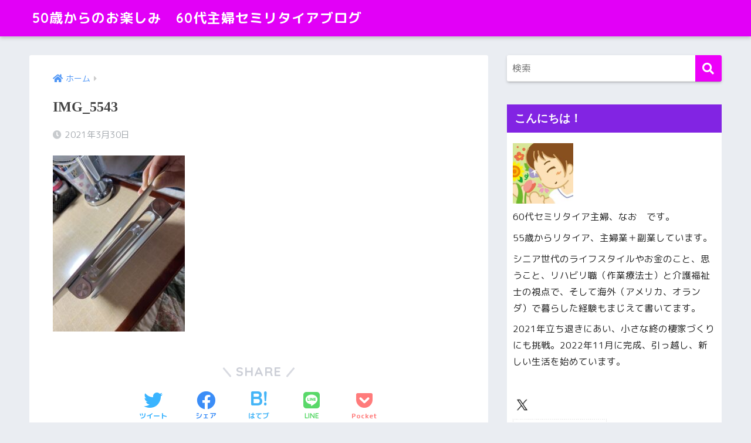

--- FILE ---
content_type: text/html; charset=utf-8
request_url: https://www.google.com/recaptcha/api2/aframe
body_size: 267
content:
<!DOCTYPE HTML><html><head><meta http-equiv="content-type" content="text/html; charset=UTF-8"></head><body><script nonce="kfYDB6KaRuaKrTy7bL7T7w">/** Anti-fraud and anti-abuse applications only. See google.com/recaptcha */ try{var clients={'sodar':'https://pagead2.googlesyndication.com/pagead/sodar?'};window.addEventListener("message",function(a){try{if(a.source===window.parent){var b=JSON.parse(a.data);var c=clients[b['id']];if(c){var d=document.createElement('img');d.src=c+b['params']+'&rc='+(localStorage.getItem("rc::a")?sessionStorage.getItem("rc::b"):"");window.document.body.appendChild(d);sessionStorage.setItem("rc::e",parseInt(sessionStorage.getItem("rc::e")||0)+1);localStorage.setItem("rc::h",'1768824948748');}}}catch(b){}});window.parent.postMessage("_grecaptcha_ready", "*");}catch(b){}</script></body></html>

--- FILE ---
content_type: application/javascript; charset=utf-8
request_url: https://fundingchoicesmessages.google.com/f/AGSKWxXMXn1nP7PVs8OYFrKzSYEdBogcjPWlFFQ1NaM5pvxsx9-TLk3fHbY6YTxTCBDLAPKUZaahCOldleoN9iOwqNsF1Y0jRdMrYynQeKlTez7WB2hbnLPEstda3Y0YbEoXFlYLkl1sFrFhzcO4TIkKx7-SHESLe4tQun07bO5Io0OAtWCGFCmPTRlnf1ep/_/download/ads/tracked_ad./banner_file.php?/meas.ad.pr..my/ads/
body_size: -1286
content:
window['7a65ec12-9aa1-4b8e-97ef-9cebfdb9d8e1'] = true;

--- FILE ---
content_type: application/javascript; charset=utf-8
request_url: https://fundingchoicesmessages.google.com/f/AGSKWxXBDeEP7iUGd8PmZhT5qSH2u9WMQ3VfG7ts-E4n_hdFrvqwQA53DZ_o1mYH58XowehxBtQoBVkwjDwbWwWfKpuEnB3XkTK8H1aN6kBzOv6e7j3Sp4V8JWKID-ZZrZklzz_u0vJVDA==?fccs=W251bGwsbnVsbCxudWxsLG51bGwsbnVsbCxudWxsLFsxNzY4ODI0OTQ5LDMwMDAwMDBdLG51bGwsbnVsbCxudWxsLFtudWxsLFs3LDZdLG51bGwsbnVsbCxudWxsLG51bGwsbnVsbCxudWxsLG51bGwsbnVsbCxudWxsLDNdLCJodHRwczovL3d3dy5saWZlLWdvZXMtb24uYXNpYS9wY2RhaS9pbWdfNTU0My0yLyIsbnVsbCxbWzgsIk05bGt6VWFaRHNnIl0sWzksImVuLVVTIl0sWzE2LCJbMSwxLDFdIl0sWzE5LCIyIl0sWzE3LCJbMF0iXSxbMjQsIiJdLFsyOSwiZmFsc2UiXV1d
body_size: 116
content:
if (typeof __googlefc.fcKernelManager.run === 'function') {"use strict";this.default_ContributorServingResponseClientJs=this.default_ContributorServingResponseClientJs||{};(function(_){var window=this;
try{
var np=function(a){this.A=_.t(a)};_.u(np,_.J);var op=function(a){this.A=_.t(a)};_.u(op,_.J);op.prototype.getWhitelistStatus=function(){return _.F(this,2)};var pp=function(a){this.A=_.t(a)};_.u(pp,_.J);var qp=_.Zc(pp),rp=function(a,b,c){this.B=a;this.j=_.A(b,np,1);this.l=_.A(b,_.Nk,3);this.F=_.A(b,op,4);a=this.B.location.hostname;this.D=_.Dg(this.j,2)&&_.O(this.j,2)!==""?_.O(this.j,2):a;a=new _.Og(_.Ok(this.l));this.C=new _.bh(_.q.document,this.D,a);this.console=null;this.o=new _.jp(this.B,c,a)};
rp.prototype.run=function(){if(_.O(this.j,3)){var a=this.C,b=_.O(this.j,3),c=_.dh(a),d=new _.Ug;b=_.fg(d,1,b);c=_.C(c,1,b);_.hh(a,c)}else _.eh(this.C,"FCNEC");_.lp(this.o,_.A(this.l,_.Ae,1),this.l.getDefaultConsentRevocationText(),this.l.getDefaultConsentRevocationCloseText(),this.l.getDefaultConsentRevocationAttestationText(),this.D);_.mp(this.o,_.F(this.F,1),this.F.getWhitelistStatus());var e;a=(e=this.B.googlefc)==null?void 0:e.__executeManualDeployment;a!==void 0&&typeof a==="function"&&_.Qo(this.o.G,
"manualDeploymentApi")};var sp=function(){};sp.prototype.run=function(a,b,c){var d;return _.v(function(e){d=qp(b);(new rp(a,d,c)).run();return e.return({})})};_.Rk(7,new sp);
}catch(e){_._DumpException(e)}
}).call(this,this.default_ContributorServingResponseClientJs);
// Google Inc.

//# sourceURL=/_/mss/boq-content-ads-contributor/_/js/k=boq-content-ads-contributor.ContributorServingResponseClientJs.en_US.M9lkzUaZDsg.es5.O/d=1/exm=ad_blocking_detection_executable,kernel_loader,loader_js_executable/ed=1/rs=AJlcJMzanTQvnnVdXXtZinnKRQ21NfsPog/m=cookie_refresh_executable
__googlefc.fcKernelManager.run('\x5b\x5b\x5b7,\x22\x5b\x5bnull,\\\x22life-goes-on.asia\\\x22,\\\x22AKsRol85osC4TX4yxlVb6S1zSjN1oa0aJxOPmSiT3wxnoIyiGNtHGbNO-oyswdlGz2RLk0HZo1v8ewU0pYHgWfraw8EWmM2rnGtKAo5H5WQ0QG5oWVz2gKjgVA-ax224ahm8n4-dm8piAQeWQw5_EvnYQKoNLgH-hg\\\\u003d\\\\u003d\\\x22\x5d,null,\x5b\x5bnull,null,null,\\\x22https:\/\/fundingchoicesmessages.google.com\/f\/AGSKWxW1C9MGqyJHuCy6lh1V7yb8NmyAwfSKY5q2IvKgraUKXklnQvTT9cSDshlLMUB3PK1noFWqtSj3KVo2-D0yIUSsiZzXGnab8_iTFQzM_mQT2cn6KD_tYzDHuZoNnSgQGq4kWy7K7g\\\\u003d\\\\u003d\\\x22\x5d,null,null,\x5bnull,null,null,\\\x22https:\/\/fundingchoicesmessages.google.com\/el\/AGSKWxVk_q-DJiVqiO0aWlvkukvintMbos2ZOPKg4qUkFA0wzSa61I-22UlICHEf_rH4br1wFyYPk0M4CbB-n0Exgi7OU2xi0tlsicwl0K4brDvmsuFNZ1DVujGMObtzecMf4T4--1vmnw\\\\u003d\\\\u003d\\\x22\x5d,null,\x5bnull,\x5b7,6\x5d,null,null,null,null,null,null,null,null,null,3\x5d\x5d,\x5b2,1\x5d\x5d\x22\x5d\x5d,\x5bnull,null,null,\x22https:\/\/fundingchoicesmessages.google.com\/f\/AGSKWxXUnngfPrCGvQNNvt1b55MfWWC_W-i858sYrgQ_zjr8_A0MBSZSA42gb_mFNlXs2iU7gBYygum8HtSQwYOT6zHtsMq129mmwI7mi2YDF5LrejSu05niaNX_ArbyM6qJNfnRytM8tA\\u003d\\u003d\x22\x5d\x5d');}